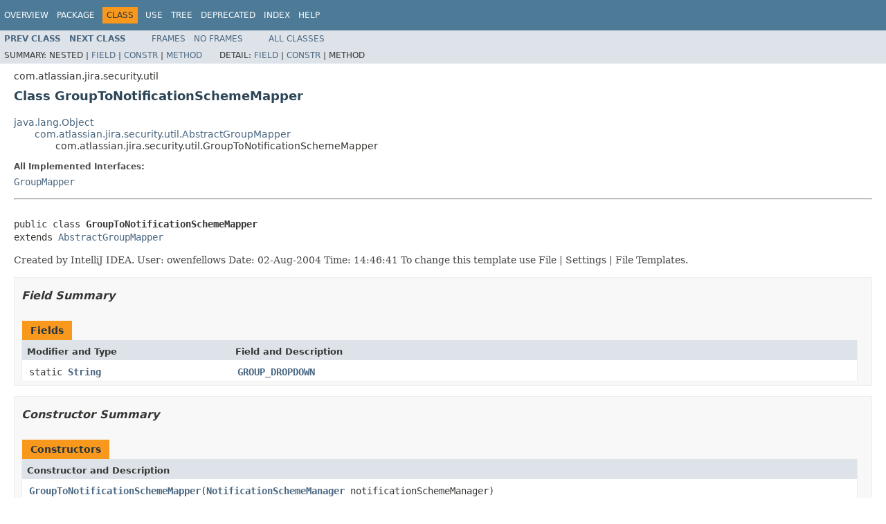

--- FILE ---
content_type: text/html
request_url: https://docs.atlassian.com/software/jira/docs/api/8.22.0/com/atlassian/jira/security/util/GroupToNotificationSchemeMapper.html
body_size: 2808
content:
<!DOCTYPE HTML PUBLIC "-//W3C//DTD HTML 4.01 Transitional//EN" "http://www.w3.org/TR/html4/loose.dtd">
<!-- NewPage -->
<html lang="en">
<head>
<!-- Generated by javadoc (1.8.0_291) on Wed Feb 16 09:34:58 UTC 2022 -->
<meta http-equiv="Content-Type" content="text/html; charset=UTF-8">
<title>GroupToNotificationSchemeMapper (Atlassian Jira - Server 8.22.0 API)</title>
<meta name="date" content="2022-02-16">
<link rel="stylesheet" type="text/css" href="../../../../../stylesheet.css" title="Style">
<script type="text/javascript" src="../../../../../script.js"></script>
   <script type="text/javascript" src="https://atl-global.atlassian.com/js/atl-global.min.js"></script>   <script class="optanon-category-2" type="text/plain">ace.analytics.Initializer.initWithPageAnalytics('BpJ1LB9DeVf9cx42UDsc5VCqZvJQ60dC');</script>   <style>     body .optanon-alert-box-wrapper 
     { 
       width: auto; 
       margin-right: 12px; 
     }   </style>   <script type="text/javascript" src="https://cdn.cookielaw.org/consent/141bbadf-8293-4d74-9552-81ec52e16c66.js"></script>   <script type="text/javascript">   window.addEventListener('load', function () { 
          const toggle = document.createElement('a'); 
          toggle.className = 'optanon-toggle-display'; 
          toggle.innerText = 'View cookie preferences'; 
          toggle.style.cursor = 'pointer';  
          if (document.getElementsByClassName('gc-documentation').length) { 
            toggle.style.marginBottom = '20px'; 
           toggle.style.marginLeft =  '30px'; 
            toggle.style.display = 'inline-block'; 
            const docContent = document.getElementById('doc-content'); 
            docContent.appendChild(toggle); 
          } else if (document.querySelectorAll('nav.wy-nav-side .wy-menu').length) { 
            const sideNavMenu = document.querySelectorAll('nav.wy-nav-side .wy-menu')[0].firstElementChild; 
            sideNavMenu.appendChild(toggle); 
          } else { 
            toggle.style.marginBottom = '20px'; 
            toggle.style.display = 'inline-block'; 
            document.body.appendChild(toggle); 
          } 
        }); 
   
   </script>   </head>
<body>
<script type="text/javascript"><!--
    try {
        if (location.href.indexOf('is-external=true') == -1) {
            parent.document.title="GroupToNotificationSchemeMapper (Atlassian Jira - Server 8.22.0 API)";
        }
    }
    catch(err) {
    }
//-->
</script>
<noscript>
<div>JavaScript is disabled on your browser.</div>
</noscript>
<!-- ========= START OF TOP NAVBAR ======= -->
<div class="topNav"><a name="navbar.top">
<!--   -->
</a>
<div class="skipNav"><a href="#skip.navbar.top" title="Skip navigation links">Skip navigation links</a></div>
<a name="navbar.top.firstrow">
<!--   -->
</a>
<ul class="navList" title="Navigation">
<li><a href="../../../../../overview-summary.html">Overview</a></li>
<li><a href="package-summary.html">Package</a></li>
<li class="navBarCell1Rev">Class</li>
<li><a href="class-use/GroupToNotificationSchemeMapper.html">Use</a></li>
<li><a href="package-tree.html">Tree</a></li>
<li><a href="../../../../../deprecated-list.html">Deprecated</a></li>
<li><a href="../../../../../index-all.html">Index</a></li>
<li><a href="../../../../../help-doc.html">Help</a></li>
</ul>
</div>
<div class="subNav">
<ul class="navList">
<li><a href="../../../../../com/atlassian/jira/security/util/GroupToIssueSecuritySchemeMapper.html" title="class in com.atlassian.jira.security.util"><span class="typeNameLink">Prev&nbsp;Class</span></a></li>
<li><a href="../../../../../com/atlassian/jira/security/util/GroupToPermissionSchemeMapper.html" title="class in com.atlassian.jira.security.util"><span class="typeNameLink">Next&nbsp;Class</span></a></li>
</ul>
<ul class="navList">
<li><a href="../../../../../index.html?com/atlassian/jira/security/util/GroupToNotificationSchemeMapper.html" target="_top">Frames</a></li>
<li><a href="GroupToNotificationSchemeMapper.html" target="_top">No&nbsp;Frames</a></li>
</ul>
<ul class="navList" id="allclasses_navbar_top">
<li><a href="../../../../../allclasses-noframe.html">All&nbsp;Classes</a></li>
</ul>
<div>
<script type="text/javascript"><!--
  allClassesLink = document.getElementById("allclasses_navbar_top");
  if(window==top) {
    allClassesLink.style.display = "block";
  }
  else {
    allClassesLink.style.display = "none";
  }
  //-->
</script>
</div>
<div>
<ul class="subNavList">
<li>Summary:&nbsp;</li>
<li>Nested&nbsp;|&nbsp;</li>
<li><a href="#field.summary">Field</a>&nbsp;|&nbsp;</li>
<li><a href="#constructor.summary">Constr</a>&nbsp;|&nbsp;</li>
<li><a href="#methods.inherited.from.class.com.atlassian.jira.security.util.AbstractGroupMapper">Method</a></li>
</ul>
<ul class="subNavList">
<li>Detail:&nbsp;</li>
<li><a href="#field.detail">Field</a>&nbsp;|&nbsp;</li>
<li><a href="#constructor.detail">Constr</a>&nbsp;|&nbsp;</li>
<li>Method</li>
</ul>
</div>
<a name="skip.navbar.top">
<!--   -->
</a></div>
<!-- ========= END OF TOP NAVBAR ========= -->
<!-- ======== START OF CLASS DATA ======== -->
<div class="header">
<div class="subTitle">com.atlassian.jira.security.util</div>
<h2 title="Class GroupToNotificationSchemeMapper" class="title">Class GroupToNotificationSchemeMapper</h2>
</div>
<div class="contentContainer">
<ul class="inheritance">
<li><a href="http://download.oracle.com/javase/7/docs/api/java/lang/Object.html?is-external=true" title="class or interface in java.lang">java.lang.Object</a></li>
<li>
<ul class="inheritance">
<li><a href="../../../../../com/atlassian/jira/security/util/AbstractGroupMapper.html" title="class in com.atlassian.jira.security.util">com.atlassian.jira.security.util.AbstractGroupMapper</a></li>
<li>
<ul class="inheritance">
<li>com.atlassian.jira.security.util.GroupToNotificationSchemeMapper</li>
</ul>
</li>
</ul>
</li>
</ul>
<div class="description">
<ul class="blockList">
<li class="blockList">
<dl>
<dt>All Implemented Interfaces:</dt>
<dd><a href="../../../../../com/atlassian/jira/security/util/GroupMapper.html" title="interface in com.atlassian.jira.security.util">GroupMapper</a></dd>
</dl>
<hr>
<br>
<pre>public class <span class="typeNameLabel">GroupToNotificationSchemeMapper</span>
extends <a href="../../../../../com/atlassian/jira/security/util/AbstractGroupMapper.html" title="class in com.atlassian.jira.security.util">AbstractGroupMapper</a></pre>
<div class="block">Created by IntelliJ IDEA.
 User: owenfellows
 Date: 02-Aug-2004
 Time: 14:46:41
 To change this template use File | Settings | File Templates.</div>
</li>
</ul>
</div>
<div class="summary">
<ul class="blockList">
<li class="blockList">
<!-- =========== FIELD SUMMARY =========== -->
<ul class="blockList">
<li class="blockList"><a name="field.summary">
<!--   -->
</a>
<h3>Field Summary</h3>
<table class="memberSummary" border="0" cellpadding="3" cellspacing="0" summary="Field Summary table, listing fields, and an explanation">
<caption><span>Fields</span><span class="tabEnd">&nbsp;</span></caption>
<tr>
<th class="colFirst" scope="col">Modifier and Type</th>
<th class="colLast" scope="col">Field and Description</th>
</tr>
<tr class="altColor">
<td class="colFirst"><code>static <a href="http://download.oracle.com/javase/7/docs/api/java/lang/String.html?is-external=true" title="class or interface in java.lang">String</a></code></td>
<td class="colLast"><code><span class="memberNameLink"><a href="../../../../../com/atlassian/jira/security/util/GroupToNotificationSchemeMapper.html#GROUP_DROPDOWN">GROUP_DROPDOWN</a></span></code>&nbsp;</td>
</tr>
</table>
</li>
</ul>
<!-- ======== CONSTRUCTOR SUMMARY ======== -->
<ul class="blockList">
<li class="blockList"><a name="constructor.summary">
<!--   -->
</a>
<h3>Constructor Summary</h3>
<table class="memberSummary" border="0" cellpadding="3" cellspacing="0" summary="Constructor Summary table, listing constructors, and an explanation">
<caption><span>Constructors</span><span class="tabEnd">&nbsp;</span></caption>
<tr>
<th class="colOne" scope="col">Constructor and Description</th>
</tr>
<tr class="altColor">
<td class="colOne"><code><span class="memberNameLink"><a href="../../../../../com/atlassian/jira/security/util/GroupToNotificationSchemeMapper.html#GroupToNotificationSchemeMapper-com.atlassian.jira.notification.NotificationSchemeManager-">GroupToNotificationSchemeMapper</a></span>(<a href="../../../../../com/atlassian/jira/notification/NotificationSchemeManager.html" title="interface in com.atlassian.jira.notification">NotificationSchemeManager</a>&nbsp;notificationSchemeManager)</code>&nbsp;</td>
</tr>
</table>
</li>
</ul>
<!-- ========== METHOD SUMMARY =========== -->
<ul class="blockList">
<li class="blockList"><a name="method.summary">
<!--   -->
</a>
<h3>Method Summary</h3>
<ul class="blockList">
<li class="blockList"><a name="methods.inherited.from.class.com.atlassian.jira.security.util.AbstractGroupMapper">
<!--   -->
</a>
<h3>Methods inherited from class&nbsp;com.atlassian.jira.security.util.<a href="../../../../../com/atlassian/jira/security/util/AbstractGroupMapper.html" title="class in com.atlassian.jira.security.util">AbstractGroupMapper</a></h3>
<code><a href="../../../../../com/atlassian/jira/security/util/AbstractGroupMapper.html#addEntry-java.util.Map-java.lang.String-com.atlassian.jira.scheme.Scheme-">addEntry</a>, <a href="../../../../../com/atlassian/jira/security/util/AbstractGroupMapper.html#getGroupMapping--">getGroupMapping</a>, <a href="../../../../../com/atlassian/jira/security/util/AbstractGroupMapper.html#getMappedValues-java.lang.String-">getMappedValues</a>, <a href="../../../../../com/atlassian/jira/security/util/AbstractGroupMapper.html#setGroupMapping-java.util.Map-">setGroupMapping</a></code></li>
</ul>
<ul class="blockList">
<li class="blockList"><a name="methods.inherited.from.class.java.lang.Object">
<!--   -->
</a>
<h3>Methods inherited from class&nbsp;java.lang.<a href="http://download.oracle.com/javase/7/docs/api/java/lang/Object.html?is-external=true" title="class or interface in java.lang">Object</a></h3>
<code><a href="http://download.oracle.com/javase/7/docs/api/java/lang/Object.html?is-external=true#clone--" title="class or interface in java.lang">clone</a>, <a href="http://download.oracle.com/javase/7/docs/api/java/lang/Object.html?is-external=true#equals-java.lang.Object-" title="class or interface in java.lang">equals</a>, <a href="http://download.oracle.com/javase/7/docs/api/java/lang/Object.html?is-external=true#finalize--" title="class or interface in java.lang">finalize</a>, <a href="http://download.oracle.com/javase/7/docs/api/java/lang/Object.html?is-external=true#getClass--" title="class or interface in java.lang">getClass</a>, <a href="http://download.oracle.com/javase/7/docs/api/java/lang/Object.html?is-external=true#hashCode--" title="class or interface in java.lang">hashCode</a>, <a href="http://download.oracle.com/javase/7/docs/api/java/lang/Object.html?is-external=true#notify--" title="class or interface in java.lang">notify</a>, <a href="http://download.oracle.com/javase/7/docs/api/java/lang/Object.html?is-external=true#notifyAll--" title="class or interface in java.lang">notifyAll</a>, <a href="http://download.oracle.com/javase/7/docs/api/java/lang/Object.html?is-external=true#toString--" title="class or interface in java.lang">toString</a>, <a href="http://download.oracle.com/javase/7/docs/api/java/lang/Object.html?is-external=true#wait--" title="class or interface in java.lang">wait</a>, <a href="http://download.oracle.com/javase/7/docs/api/java/lang/Object.html?is-external=true#wait-long-" title="class or interface in java.lang">wait</a>, <a href="http://download.oracle.com/javase/7/docs/api/java/lang/Object.html?is-external=true#wait-long-int-" title="class or interface in java.lang">wait</a></code></li>
</ul>
</li>
</ul>
</li>
</ul>
</div>
<div class="details">
<ul class="blockList">
<li class="blockList">
<!-- ============ FIELD DETAIL =========== -->
<ul class="blockList">
<li class="blockList"><a name="field.detail">
<!--   -->
</a>
<h3>Field Detail</h3>
<a name="GROUP_DROPDOWN">
<!--   -->
</a>
<ul class="blockListLast">
<li class="blockList">
<h4>GROUP_DROPDOWN</h4>
<pre>public static final&nbsp;<a href="http://download.oracle.com/javase/7/docs/api/java/lang/String.html?is-external=true" title="class or interface in java.lang">String</a> GROUP_DROPDOWN</pre>
<dl>
<dt><span class="seeLabel">See Also:</span></dt>
<dd><a href="../../../../../constant-values.html#com.atlassian.jira.security.util.GroupToNotificationSchemeMapper.GROUP_DROPDOWN">Constant Field Values</a></dd>
</dl>
</li>
</ul>
</li>
</ul>
<!-- ========= CONSTRUCTOR DETAIL ======== -->
<ul class="blockList">
<li class="blockList"><a name="constructor.detail">
<!--   -->
</a>
<h3>Constructor Detail</h3>
<a name="GroupToNotificationSchemeMapper-com.atlassian.jira.notification.NotificationSchemeManager-">
<!--   -->
</a>
<ul class="blockListLast">
<li class="blockList">
<h4>GroupToNotificationSchemeMapper</h4>
<pre>public&nbsp;GroupToNotificationSchemeMapper(<a href="../../../../../com/atlassian/jira/notification/NotificationSchemeManager.html" title="interface in com.atlassian.jira.notification">NotificationSchemeManager</a>&nbsp;notificationSchemeManager)</pre>
</li>
</ul>
</li>
</ul>
</li>
</ul>
</div>
</div>
<!-- ========= END OF CLASS DATA ========= -->
<!-- ======= START OF BOTTOM NAVBAR ====== -->
<div class="bottomNav"><a name="navbar.bottom">
<!--   -->
</a>
<div class="skipNav"><a href="#skip.navbar.bottom" title="Skip navigation links">Skip navigation links</a></div>
<a name="navbar.bottom.firstrow">
<!--   -->
</a>
<ul class="navList" title="Navigation">
<li><a href="../../../../../overview-summary.html">Overview</a></li>
<li><a href="package-summary.html">Package</a></li>
<li class="navBarCell1Rev">Class</li>
<li><a href="class-use/GroupToNotificationSchemeMapper.html">Use</a></li>
<li><a href="package-tree.html">Tree</a></li>
<li><a href="../../../../../deprecated-list.html">Deprecated</a></li>
<li><a href="../../../../../index-all.html">Index</a></li>
<li><a href="../../../../../help-doc.html">Help</a></li>
</ul>
</div>
<div class="subNav">
<ul class="navList">
<li><a href="../../../../../com/atlassian/jira/security/util/GroupToIssueSecuritySchemeMapper.html" title="class in com.atlassian.jira.security.util"><span class="typeNameLink">Prev&nbsp;Class</span></a></li>
<li><a href="../../../../../com/atlassian/jira/security/util/GroupToPermissionSchemeMapper.html" title="class in com.atlassian.jira.security.util"><span class="typeNameLink">Next&nbsp;Class</span></a></li>
</ul>
<ul class="navList">
<li><a href="../../../../../index.html?com/atlassian/jira/security/util/GroupToNotificationSchemeMapper.html" target="_top">Frames</a></li>
<li><a href="GroupToNotificationSchemeMapper.html" target="_top">No&nbsp;Frames</a></li>
</ul>
<ul class="navList" id="allclasses_navbar_bottom">
<li><a href="../../../../../allclasses-noframe.html">All&nbsp;Classes</a></li>
</ul>
<div>
<script type="text/javascript"><!--
  allClassesLink = document.getElementById("allclasses_navbar_bottom");
  if(window==top) {
    allClassesLink.style.display = "block";
  }
  else {
    allClassesLink.style.display = "none";
  }
  //-->
</script>
</div>
<div>
<ul class="subNavList">
<li>Summary:&nbsp;</li>
<li>Nested&nbsp;|&nbsp;</li>
<li><a href="#field.summary">Field</a>&nbsp;|&nbsp;</li>
<li><a href="#constructor.summary">Constr</a>&nbsp;|&nbsp;</li>
<li><a href="#methods.inherited.from.class.com.atlassian.jira.security.util.AbstractGroupMapper">Method</a></li>
</ul>
<ul class="subNavList">
<li>Detail:&nbsp;</li>
<li><a href="#field.detail">Field</a>&nbsp;|&nbsp;</li>
<li><a href="#constructor.detail">Constr</a>&nbsp;|&nbsp;</li>
<li>Method</li>
</ul>
</div>
<a name="skip.navbar.bottom">
<!--   -->
</a></div>
<!-- ======== END OF BOTTOM NAVBAR ======= -->
<p class="legalCopy"><small>Copyright &#169; 2002-2022 <a href="https://www.atlassian.com/">Atlassian</a>. All Rights Reserved.</small></p>
</body>
</html>
